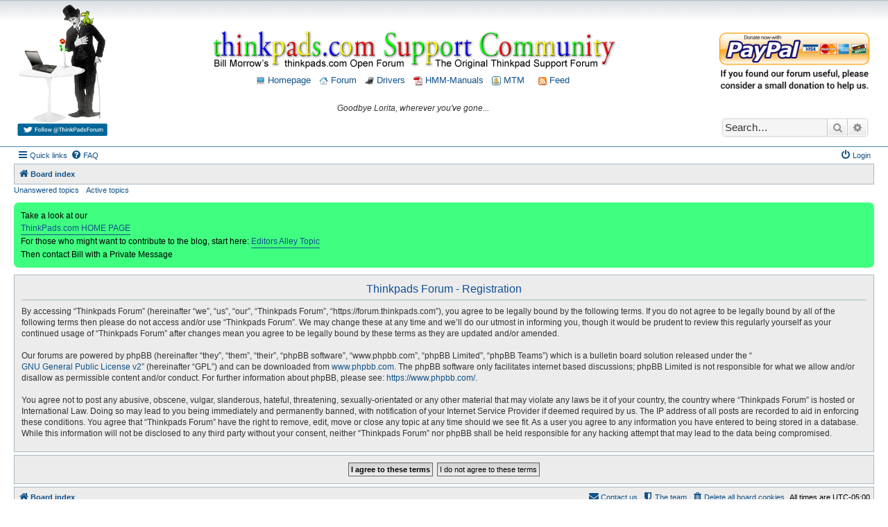

--- FILE ---
content_type: text/html; charset=utf-8
request_url: https://www.google.com/recaptcha/api2/aframe
body_size: 266
content:
<!DOCTYPE HTML><html><head><meta http-equiv="content-type" content="text/html; charset=UTF-8"></head><body><script nonce="lT7KehqKe7XO1Jrmyt9Xag">/** Anti-fraud and anti-abuse applications only. See google.com/recaptcha */ try{var clients={'sodar':'https://pagead2.googlesyndication.com/pagead/sodar?'};window.addEventListener("message",function(a){try{if(a.source===window.parent){var b=JSON.parse(a.data);var c=clients[b['id']];if(c){var d=document.createElement('img');d.src=c+b['params']+'&rc='+(localStorage.getItem("rc::a")?sessionStorage.getItem("rc::b"):"");window.document.body.appendChild(d);sessionStorage.setItem("rc::e",parseInt(sessionStorage.getItem("rc::e")||0)+1);localStorage.setItem("rc::h",'1769015163768');}}}catch(b){}});window.parent.postMessage("_grecaptcha_ready", "*");}catch(b){}</script></body></html>